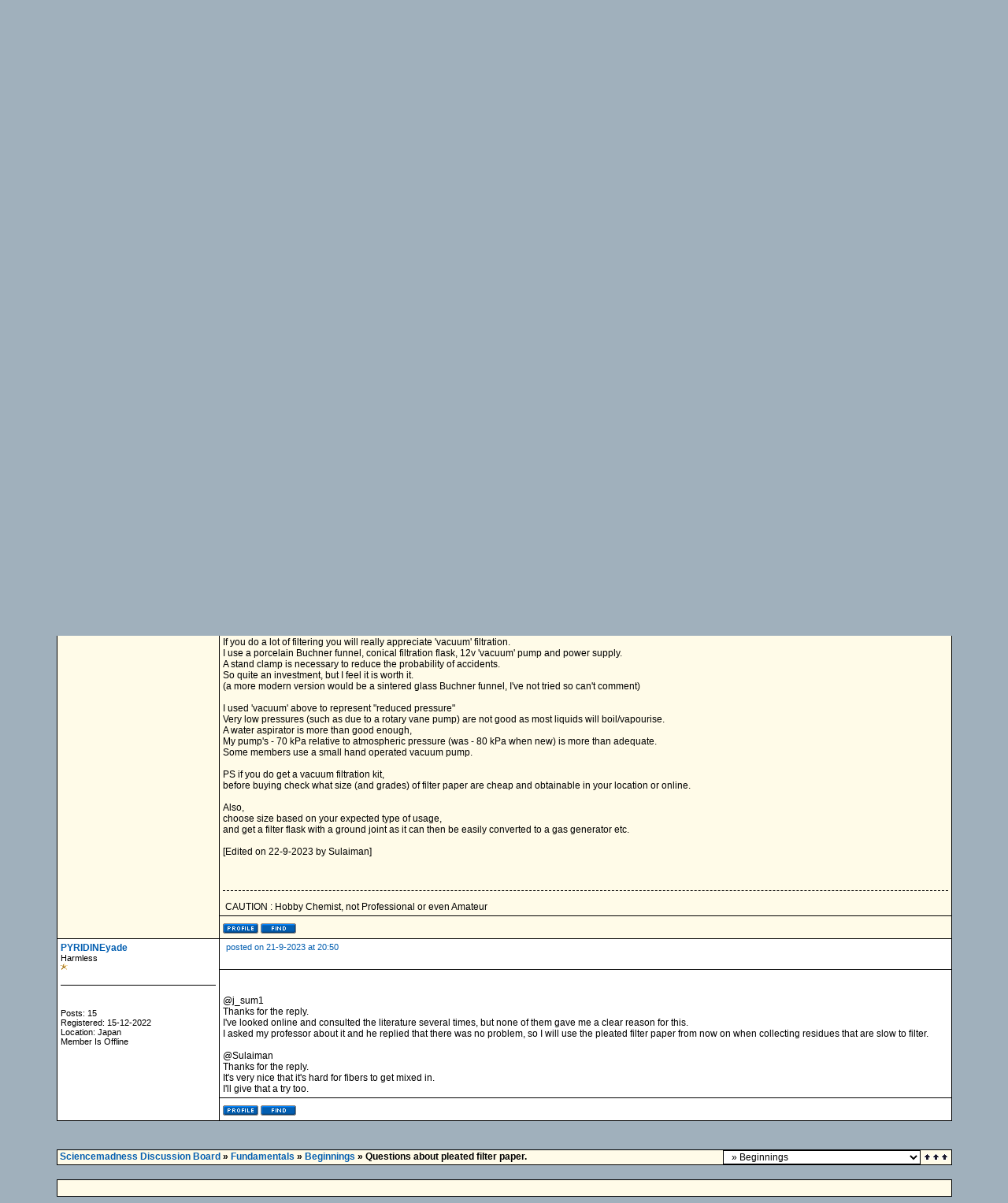

--- FILE ---
content_type: text/html;charset=UTF-8
request_url: https://www.sciencemadness.org/whisper/viewthread.php?tid=159873
body_size: 4838
content:
<?xml version="1.0" encoding="ISO-8859-1"?>
<!DOCTYPE html PUBLIC "-//W3C//DTD XHTML 1.0 Transitional//EN" "http://www.w3.org/TR/xhtml1/DTD/xhtml1-transitional.dtd">
<html xmlns="http://www.w3.org/1999/xhtml">
<!-- Powered by XMB 1.9.11   -->
<!-- Build: 20120202 -->
<!-- The XMB Group -->
<head>
<base href="https://www.sciencemadness.org/whisper/viewthread.php?tid=159873" />
<meta http-equiv="Content-Type" content="text/html; charset=ISO-8859-1" />
<title>Sciencemadness Discussion Board - Questions about pleated filter paper. - Powered by XMB 1.9.11 </title>
<style type="text/css">
/*<![CDATA[*/
body {
    scrollbar-arrow-color: #EFEFEF;
    scrollbar-base-color: #FFFFFF;
    text-align: left;
    background-color: #A0B0BC;
}

a {
    color: #035EB0;
    text-decoration: none;
}

a:hover, .category a:hover {
    text-decoration: underline;
}

.category a {
    color: #FFFFFF;
    text-decoration: none;
}

form {
    margin: 0px;
}

hr {
    color:  #000000;
    background-color: #000000;
    border: 0px;
    height: 1px;
}

#tickertoggle {
    color: #FFFFFF;
}

table.code {
    border: 1px solid #000000;
    margin: 15px auto 10px auto;
}

td.code {
    background-color: #EFEFEF;
    border-bottom: 1px solid #000000;
    color: #000000;
    font-family: Arial;
    font-size: 12px;
    font-weight: bold;
    height: 20px;
    padding-left: 5px;
}

code {
    background-color: #fffbe8;
    color: #000000;
    font-size: 12px;
    padding: 10px 5px 10px 5px;
    white-space: pre;
    display: block;
    width: 600px;
    max-height: 400px;
    overflow: auto;
}

table.quote {
    border: 1px solid #000000;
    margin: 15px 5% 10px 5%;
    width: 80%;
}

td.quote {
    background-color: #EFEFEF;
    border-bottom: 1px solid #000000;
    color: #000000;
    font-family: Arial;
    font-size: 12px;
    font-weight: bold;
    height: 20px;
    padding-left: 5px;
}

td.quotemessage {
    background-color: #fffbe8;
    color: #000000;
    font-family: Arial;
    font-size: 12px;
    padding: 10px 0 20px 5px;
}

textarea, select, input, object {
    background-color: #FFFFFF;
    border: 1px solid #000000;
    color: #000000;
    font-family: Verdana, arial, helvetica, sans-serif;
    font-size: 12px;
    font-weight: normal;
    table-layout: fixed;
}

.category {
    background-color: #005727;
    font-family: Arial;
    font-size: 12px;
    table-layout: fixed;
    text-align: left;
}

.ctrcategory {
    background-color: #005727;
    font-family: Arial;
    font-size: 12px;
    table-layout: fixed;
    text-align: center;
}

.ctrtablerow {
    color: #000000;
    font-family: Arial;
    font-size: 12px;
    table-layout: fixed;
    text-align: center;
}

.header {
    background-color: #EFEFEF;
    color: #000000;
    font-family: Verdana;
    font-size: 10px;
    font-weight: bold;
    table-layout: fixed;
}

.header2 {
    background-color: #FFFFFF;
    font-family: Verdana;
    font-size: 11px;
    font-weight: bold;
    table-layout: fixed;
}

.mediumtxt {
    color: #000000;
    font-family: Arial;
    font-size: 12px;
    font-weight: normal;
    table-layout: fixed;
}

.multi {
    font-family: Arial;
    font-size: 11px;
    table-layout: fixed;
}

.nav {
    font-family: Arial;
    font-size: 12px;
    font-weight: bold;
    table-layout: fixed;
}

.navtd {
    background-color: #EFEFEF;
    color: #000000;
    font-family: Arial;
    font-size: 11px;
    table-layout: fixed;
    text-decoration: none;
}

.navtd2 {
    background-color: #EFEFEF;
    color: #000000;
    font-family: Arial;
    font-size: 9px;
    table-layout: fixed;
    text-decoration: none;
}

.post {
    font-family: Arial;
    font-size: 14px;
    font-weight: normal;
}

.rghttablerow {
    color: #000000;
    font-family: Arial;
    font-size: 12px;
    table-layout: fixed;
    text-align: right;
}

.sig {
    border-top: 1px dashed #000000;
    padding: 13px 0 0 3px;
    font-family: Arial;
    font-size: 12px;
}

.smalltxt {
    font-family: Arial;
    font-size: 11px;
    table-layout: fixed;
}

.subject {
    font-family: Arial;
    font-size: 12px;
    font-weight: bold;
}

.submit {
    text-align: center;
}

.tablerow {
    color: #000000;
    font-family: Arial;
    font-size: 12px;
    table-layout: fixed;
}

.status_Super_Administrator {
    text-decoration: underline;
    font-weight: bold;
    color: #000000;
    font-family: Verdana;
    font-size: 10px;
    font-style: italic;
}

.status_Administrator {
    text-decoration: underline;
    font-weight: bold;
    color: #000000;
    font-family: Verdana;
    font-size: 10px;
}

.status_Super_Moderator {
    text-decoration: none;
    font-weight: bold;
    color: #000000;
    font-family: Verdana;
    font-size: 10px;
    font-style: italic;
}

.status_Moderator {
    text-decoration: none;
    font-weight: bold;
    color: #000000;
    font-family: Verdana;
    font-size: 10px;
}

.status_Member, .status_Banned {
    text-decoration: none;
    font-weight: normal;
    color: #000000;
    font-family: Verdana;
    font-size: 10px;
}
/*]]>*/
</style>



<script language="JavaScript" type="text/javascript" src="./js/header.js"></script>
<script type="text/javascript" async
  src="https://cdnjs.cloudflare.com/ajax/libs/mathjax/2.7.1/MathJax.js?config=TeX-AMS-MML_HTMLorMML-full">
</script>
</head>
<body text="#000000">

<a name="top"></a>
<table cellspacing="0" cellpadding="0" border="0" width="90%" align="center">
<tr>
<td bgcolor="#000000">
<table border="0" cellspacing="1" cellpadding="6" width="100%">
<tr>
<td width="74%" bgcolor="#FFFFFF">
<table border="0" width="100%" cellpadding="0" cellspacing="0">
<tr>
<td valign="top" rowspan="2"><a href="./"><img src="images/xpblue/boardlogo.png" alt="Sciencemadness Discussion Board" border="0" /></a></td>
<td align="right" valign="top"><font class="smalltxt"><br /></font></td>
</tr>
<tr>
<td align="right" valign="bottom"><font class="smalltxt">Not logged in [<a href="misc.php?action=login">Login</a> ]</font></td>
</tr>
</table>
</td>
</tr>
<tr>
<td class="navtd">
<table width="100%" cellpadding="0" cellspacing="0">
<tr>
<td class="navtd"><font class="navtd"><img src="images/xpblue/top_search.gif" alt="Search the forums" border="0" /> <a href="search.php?fid=12"><font class="navtd">Search</font></a> &nbsp;  <img src="images/xpblue/top_faq.gif" alt="Frequently Asked Questions" border="0" /> <a href="faq.php"><font class="navtd">FAQ</font></a> &nbsp; <img src="images/xpblue/top_memberslist.gif" alt="View member list" border="0" /> <a href="misc.php?action=list"><font class="navtd">Member List</font></a> &nbsp; <img src="images/xpblue/top_todaysposts.gif" alt="Today's Posts" border="0" /> <a href="today.php"><font class="navtd">Today's Posts</font></a> &nbsp; <img src="images/xpblue/top_stats.gif" alt="Forum Stats" border="0" /> <a href="stats.php"><font class="navtd">Stats</font></a> </font></td>
<td align="right"><a href="http://www.sciencemadness.org" title="sciencemadness.org"><font class="navtd">Back to: <img src="images/xpblue/top_home.gif" border="0" alt="sciencemadness.org" /></font></a></td>
</tr>
</table>
</td>
</tr>
</table>
</td>
</tr>
</table>
<table cellspacing="0" cellpadding="1" border="0" width="90%" align="center">
<tr>
<td><table width="100%" cellspacing="0" cellpadding="4" align="center">
<tr>
<td class="nav"> <a href="./">Sciencemadness Discussion Board</a>  &raquo; <a href="index.php?gid=13">Fundamentals</a> &raquo; <a href="forumdisplay.php?fid=12">Beginnings</a> &raquo; Questions about pleated filter paper.</td>
<td align="right"><select onchange="if (this.options[this.selectedIndex].value) {window.location=(''+this.options[this.selectedIndex].value)}">
<option value="">Select A Forum</option>
<option value=""></option>
<option value="index.php?gid=13" >Fundamentals</option>
<option value="forumdisplay.php?fid=2" > &nbsp; &raquo; Chemistry in General</option>
<option value="forumdisplay.php?fid=10" > &nbsp; &raquo; Organic Chemistry</option>
<option value="forumdisplay.php?fid=12" selected="selected"> &nbsp; &raquo; Beginnings</option>
<option value="forumdisplay.php?fid=26" > &nbsp; &raquo; Responsible Practices</option>
<option value="forumdisplay.php?fid=6" > &nbsp; &raquo; Miscellaneous</option>
<option value=""></option>
<option value="index.php?gid=29" >Engineering and Equipment</option>
<option value="forumdisplay.php?fid=5" > &nbsp; &raquo; Reagents and Apparatus Acquisition</option>
<option value="forumdisplay.php?fid=34" > &nbsp; &raquo; Electronics</option>
<option value="forumdisplay.php?fid=31" > &nbsp; &raquo; Process Engineering</option>
<option value="forumdisplay.php?fid=33" > &nbsp; &raquo; Materials and Metallurgy</option>
<option value=""></option>
<option value="index.php?gid=14" >Special Topics</option>
<option value="forumdisplay.php?fid=32" > &nbsp; &raquo; Analytical Chemistry</option>
<option value="forumdisplay.php?fid=9" > &nbsp; &raquo; Electrochemistry</option>
<option value="forumdisplay.php?fid=3" > &nbsp; &raquo; Energetic Materials</option>
<option value="forumdisplay.php?fid=15" > &nbsp; &raquo; Biochemistry</option>
<option value="forumdisplay.php?fid=23" > &nbsp; &raquo; Radiochemistry</option>
<option value="forumdisplay.php?fid=22" > &nbsp; &raquo; Computational Models and Techniques</option>
<option value=""></option>
<option value="index.php?gid=30" >Literature and Documentation</option>
<option value="forumdisplay.php?fid=24" > &nbsp; &raquo; Sciencemadness Wiki</option>
<option value="forumdisplay.php?fid=20" > &nbsp; &raquo; Prepublication</option>
<option value=""></option>
<option value="index.php?gid=16" >Non-science</option>
<option value="forumdisplay.php?fid=7" > &nbsp; &raquo; Forum Matters</option>
<option value="forumdisplay.php?fid=19" > &nbsp; &raquo; Legal and Societal Issues</option>
</select></td>
<td align="right" width="1"><a href="#bottom" title="Go To Bottom"><img src="images/xpblue/arrow_dw.gif" border="0" alt="Go To Bottom" /></a></td>
</tr>
</table>
</td>
</tr>
</table>
<br />


<table width="90%" cellspacing="1" cellpadding="4" align="center">
<tr>
<td class="smalltxt"><a href="viewthread.php?action=printable&amp;tid=159873" rel="alternate">Printable Version</a></td>
<td class="post" align="right" valign="bottom">&nbsp;</td>
</tr>
</table>
<table cellspacing="0" cellpadding="0" border="0" width="90%" align="center">
<tr>
<td bgcolor="#000000">
<table border="0" cellspacing="1" cellpadding="4" width="100%">

<tr class="header">
<td width="18%">Author: </td>
<td>Subject: Questions about pleated filter paper.</td>
</tr>
<tr bgcolor="#fffbe8">
<td rowspan="3" valign="top" class="tablerow" style="width: 18%;">
<font class="mediumtxt"><strong><a href="./member.php?action=viewpro&amp;member=PYRIDINEyade">PYRIDINEyade</a></strong></font>
<br />
<div class="smalltxt"><a name="pid687500"></a>
Harmless<br />
<img src="images/xpblue/star.gif" alt="*" border="0" /><br />
<br />
<div align="center">

</div>
<hr />
<div align="center">

</div>
<br />
<br />
Posts: 15
<br />
Registered: 15-12-2022
<br />Location: Japan
<br />
Member Is Offline
<br />
<br />

</div>
<br />
</td>
<td valign="top" class="tablerow" style="height: 30px; width: 82%;">
<table border="0" cellspacing="0" cellpadding="0" width="100%">
<tr>
<td class="smalltxt" valign="top"><img src="images/xpblue/default_icon.gif" alt="[*]" border="0" /> <a href="viewthread.php?tid=159873&amp;goto=search&amp;pid=687500" title="Questions about pleated filter paper." rel="nofollow">posted on 21-9-2023 at 04:53</a></td>
<td class="smalltxt" align="right" valign="top"></td>
</tr>
</table>
</td>
</tr>
<tr bgcolor="#fffbe8">
<td class="tablerow" valign="top" style="height: 80px; width: 82%" >
<font class="subject">
<strong>Questions about pleated filter paper.<br /></strong>
</font>
<br />
<br />
<font class="mediumtxt">Please tell me why pleated filter paper is not suitable for filtration to collect residue?</font>

</td>
</tr>
<tr bgcolor="#fffbe8">
<td class="tablerow" valign="bottom" style="height: 20px; width: 82%;">
<table border="0" cellspacing="0" cellpadding="0" width="100%">
<tr>
<td class="smalltxt">
<a href="member.php?action=viewpro&amp;member=PYRIDINEyade" title="View user's profile"><img src="images/xpblue/profile.gif" border="0" alt="View user's profile" /></a>

<a href="search.php?srchuname=PYRIDINEyade&amp;searchsubmit=a&amp;f=all&amp;srchfrom=0" title="View All Posts By User"><img src="images/xpblue/find.gif" border="0" alt="View All Posts By User" /></a>


</td>
<td align="right"></td>
</tr>
</table>
</td>
</tr>

<tr bgcolor="#FFFFFF">
<td rowspan="3" valign="top" class="tablerow" style="width: 18%;">
<font class="mediumtxt"><strong><a href="./member.php?action=viewpro&amp;member=j_sum1">j_sum1</a></strong></font>
<br />
<div class="smalltxt"><a name="pid687510"></a>
Administrator<br />
<img src="images/xpblue/star.gif" alt="*" border="0" /><img src="images/xpblue/star.gif" alt="*" border="0" /><img src="images/xpblue/star.gif" alt="*" border="0" /><img src="images/xpblue/star.gif" alt="*" border="0" /><img src="images/xpblue/star.gif" alt="*" border="0" /><img src="images/xpblue/star.gif" alt="*" border="0" /><img src="images/xpblue/star.gif" alt="*" border="0" /><img src="images/xpblue/star.gif" alt="*" border="0" /><br />
<br />
<div align="center">

</div>
<hr />
<div align="center">

</div>
<br />
<br />
Posts: 6465
<br />
Registered: 4-10-2014
<br />Location: At home
<br />
Member Is Offline
<br />
<br />
<strong>Mood:</strong> Most of the ducks are in a row
</div>
<br />
</td>
<td valign="top" class="tablerow" style="height: 30px; width: 82%;">
<table border="0" cellspacing="0" cellpadding="0" width="100%">
<tr>
<td class="smalltxt" valign="top"><img src="images/xpblue/default_icon.gif" alt="[*]" border="0" /> <a href="viewthread.php?tid=159873&amp;goto=search&amp;pid=687510" title="Questions about pleated filter paper." rel="nofollow">posted on 21-9-2023 at 14:17</a></td>
<td class="smalltxt" align="right" valign="top"></td>
</tr>
</table>
</td>
</tr>
<tr bgcolor="#FFFFFF">
<td class="tablerow" valign="top" style="height: 80px; width: 82%" >
<font class="subject">
<strong></strong>
</font>
<br />
<br />
<font class="mediumtxt">Never heard of this.<br />
I do it all the time.<br />
(Ok. Not all the time. But whenever I can be bothered to pleat the paper.)</font>

</td>
</tr>
<tr bgcolor="#FFFFFF">
<td class="tablerow" valign="bottom" style="height: 20px; width: 82%;">
<table border="0" cellspacing="0" cellpadding="0" width="100%">
<tr>
<td class="smalltxt">
<a href="member.php?action=viewpro&amp;member=j_sum1" title="View user's profile"><img src="images/xpblue/profile.gif" border="0" alt="View user's profile" /></a>

<a href="search.php?srchuname=j_sum1&amp;searchsubmit=a&amp;f=all&amp;srchfrom=0" title="View All Posts By User"><img src="images/xpblue/find.gif" border="0" alt="View All Posts By User" /></a>


</td>
<td align="right"></td>
</tr>
</table>
</td>
</tr>

<tr bgcolor="#fffbe8">
<td rowspan="3" valign="top" class="tablerow" style="width: 18%;">
<font class="mediumtxt"><strong><a href="./member.php?action=viewpro&amp;member=Sulaiman">Sulaiman</a></strong></font>
<br />
<div class="smalltxt"><a name="pid687516"></a>
International Hazard<br />
<img src="images/xpblue/star.gif" alt="*" border="0" /><img src="images/xpblue/star.gif" alt="*" border="0" /><img src="images/xpblue/star.gif" alt="*" border="0" /><img src="images/xpblue/star.gif" alt="*" border="0" /><img src="images/xpblue/star.gif" alt="*" border="0" /><br />
<br />
<div align="center">

</div>
<hr />
<div align="center">

</div>
<br />
<br />
Posts: 3930
<br />
Registered: 8-2-2015

<br />
Member Is <strong>Online</strong>
<br />
<br />

</div>
<br />
</td>
<td valign="top" class="tablerow" style="height: 30px; width: 82%;">
<table border="0" cellspacing="0" cellpadding="0" width="100%">
<tr>
<td class="smalltxt" valign="top"><img src="images/xpblue/default_icon.gif" alt="[*]" border="0" /> <a href="viewthread.php?tid=159873&amp;goto=search&amp;pid=687516" title="Questions about pleated filter paper." rel="nofollow">posted on 21-9-2023 at 20:21</a></td>
<td class="smalltxt" align="right" valign="top"></td>
</tr>
</table>
</td>
</tr>
<tr bgcolor="#fffbe8">
<td class="tablerow" valign="top" style="height: 80px; width: 82%" >
<font class="subject">
<strong></strong>
</font>
<br />
<br />
<font class="mediumtxt">Before I had my 'vacuum' filtration system I used many packs of filter papers, <br />
that I mostly pleated, <br />
because pleating can significantly increase the rate of flow of the filtrate,<br />
but sometimes I got tiny fibres from the centre of the filter paper in the recovered filter cake.<br />
My pleating damaged the structure of the paper,<br />
especially at the centre where all of the pleats meet.<br />
<br />
If funds permit, I can really recommend 'vacuum' filtration;<br />
. Much faster<br />
. Much smaller/cheaper size papers required<br />
. Quicker drying of filter cake<br />
. Less likely to shed fibres into your product<br />
<br />
If you do a lot of filtering you will really appreciate 'vacuum' filtration.<br />
I use a porcelain Buchner funnel, conical filtration flask, 12v 'vacuum' pump and power supply.<br />
A stand clamp is necessary to reduce the probability of accidents.<br />
So quite an investment, but I feel it is worth it.<br />
(a more modern version would be a sintered glass Buchner funnel, I've not tried so can't comment) <br />
<br />
I used 'vacuum' above to represent "reduced pressure"<br />
Very low pressures (such as due to a rotary vane pump) are not good as most liquids will boil/vapourise.<br />
A water aspirator is more than good enough,<br />
My pump's - 70 kPa relative to atmospheric pressure (was - 80 kPa when new) is more than adequate.<br />
Some members use a small hand operated vacuum pump.<br />
<br />
PS if you do get a vacuum filtration kit,<br />
before buying check what size (and grades) of filter paper are cheap and obtainable in your location or online. <br />
<br />
Also, <br />
choose size based on your expected type of usage,<br />
and get a filter flask with a ground joint as it can then be easily converted to a gas generator etc. <br />
<br />
[Edited on 22-9-2023 by Sulaiman]</font>
<br />
<br />
<br />
<br />
<div class="sig">CAUTION : Hobby Chemist, not Professional or even Amateur</div>

</td>
</tr>
<tr bgcolor="#fffbe8">
<td class="tablerow" valign="bottom" style="height: 20px; width: 82%;">
<table border="0" cellspacing="0" cellpadding="0" width="100%">
<tr>
<td class="smalltxt">
<a href="member.php?action=viewpro&amp;member=Sulaiman" title="View user's profile"><img src="images/xpblue/profile.gif" border="0" alt="View user's profile" /></a>

<a href="search.php?srchuname=Sulaiman&amp;searchsubmit=a&amp;f=all&amp;srchfrom=0" title="View All Posts By User"><img src="images/xpblue/find.gif" border="0" alt="View All Posts By User" /></a>


</td>
<td align="right"></td>
</tr>
</table>
</td>
</tr>

<tr bgcolor="#FFFFFF">
<td rowspan="3" valign="top" class="tablerow" style="width: 18%;">
<font class="mediumtxt"><strong><a href="./member.php?action=viewpro&amp;member=PYRIDINEyade">PYRIDINEyade</a></strong></font>
<br />
<div class="smalltxt"><a name="pid687518"></a>
Harmless<br />
<img src="images/xpblue/star.gif" alt="*" border="0" /><br />
<br />
<div align="center">

</div>
<hr />
<div align="center">

</div>
<br />
<br />
Posts: 15
<br />
Registered: 15-12-2022
<br />Location: Japan
<br />
Member Is Offline
<br />
<br />

</div>
<br />
</td>
<td valign="top" class="tablerow" style="height: 30px; width: 82%;">
<table border="0" cellspacing="0" cellpadding="0" width="100%">
<tr>
<td class="smalltxt" valign="top"><img src="images/xpblue/default_icon.gif" alt="[*]" border="0" /> <a href="viewthread.php?tid=159873&amp;goto=search&amp;pid=687518" title="Questions about pleated filter paper." rel="nofollow">posted on 21-9-2023 at 20:50</a></td>
<td class="smalltxt" align="right" valign="top"></td>
</tr>
</table>
</td>
</tr>
<tr bgcolor="#FFFFFF">
<td class="tablerow" valign="top" style="height: 80px; width: 82%" >
<font class="subject">
<strong></strong>
</font>
<br />
<br />
<font class="mediumtxt">@j_sum1<br />
Thanks for the reply.<br />
I've looked online and consulted the literature several times, but none of them gave me a clear reason for this.<br />
I asked my professor about it and he replied that there was no problem, so I will use the pleated filter paper from now on when collecting residues
that are slow to filter.<br />
<br />
@Sulaiman<br />
Thanks for the reply.<br />
It's very nice that it's hard for fibers to get mixed in.<br />
I'll give that a try too.</font>

</td>
</tr>
<tr bgcolor="#FFFFFF">
<td class="tablerow" valign="bottom" style="height: 20px; width: 82%;">
<table border="0" cellspacing="0" cellpadding="0" width="100%">
<tr>
<td class="smalltxt">
<a href="member.php?action=viewpro&amp;member=PYRIDINEyade" title="View user's profile"><img src="images/xpblue/profile.gif" border="0" alt="View user's profile" /></a>

<a href="search.php?srchuname=PYRIDINEyade&amp;searchsubmit=a&amp;f=all&amp;srchfrom=0" title="View All Posts By User"><img src="images/xpblue/find.gif" border="0" alt="View All Posts By User" /></a>


</td>
<td align="right"></td>
</tr>
</table>
</td>
</tr>



</table>
</td>
</tr>
</table>
<table width="90%" cellspacing="1" cellpadding="4" align="center">
<tr>
<td class="post" align="right" style="padding-top: 3px"></td>
</tr>
<tr>
<td colspan="2"></td>
</tr>
</table>


<br />
<table cellspacing="1" cellpadding="0" border="0" width="90%" align="center" bgcolor="#000000">
<tr>
<td>
<table width="100%" cellspacing="0" cellpadding="0">
<tr>
<td class="nav" style="padding-bottom: 1px" bgcolor="#fffbe8">&nbsp;<a href="./">Sciencemadness Discussion Board</a> &raquo; <a href="index.php?gid=13">Fundamentals</a> &raquo; <a href="forumdisplay.php?fid=12">Beginnings</a> &raquo; Questions about pleated filter paper.</td>
<td class="tablerow" align="right" bgcolor="#fffbe8"><select onchange="if (this.options[this.selectedIndex].value) {window.location=(''+this.options[this.selectedIndex].value)}">
<option value="">Select A Forum</option>
<option value=""></option>
<option value="index.php?gid=13" >Fundamentals</option>
<option value="forumdisplay.php?fid=2" > &nbsp; &raquo; Chemistry in General</option>
<option value="forumdisplay.php?fid=10" > &nbsp; &raquo; Organic Chemistry</option>
<option value="forumdisplay.php?fid=12" selected="selected"> &nbsp; &raquo; Beginnings</option>
<option value="forumdisplay.php?fid=26" > &nbsp; &raquo; Responsible Practices</option>
<option value="forumdisplay.php?fid=6" > &nbsp; &raquo; Miscellaneous</option>
<option value=""></option>
<option value="index.php?gid=29" >Engineering and Equipment</option>
<option value="forumdisplay.php?fid=5" > &nbsp; &raquo; Reagents and Apparatus Acquisition</option>
<option value="forumdisplay.php?fid=34" > &nbsp; &raquo; Electronics</option>
<option value="forumdisplay.php?fid=31" > &nbsp; &raquo; Process Engineering</option>
<option value="forumdisplay.php?fid=33" > &nbsp; &raquo; Materials and Metallurgy</option>
<option value=""></option>
<option value="index.php?gid=14" >Special Topics</option>
<option value="forumdisplay.php?fid=32" > &nbsp; &raquo; Analytical Chemistry</option>
<option value="forumdisplay.php?fid=9" > &nbsp; &raquo; Electrochemistry</option>
<option value="forumdisplay.php?fid=3" > &nbsp; &raquo; Energetic Materials</option>
<option value="forumdisplay.php?fid=15" > &nbsp; &raquo; Biochemistry</option>
<option value="forumdisplay.php?fid=23" > &nbsp; &raquo; Radiochemistry</option>
<option value="forumdisplay.php?fid=22" > &nbsp; &raquo; Computational Models and Techniques</option>
<option value=""></option>
<option value="index.php?gid=30" >Literature and Documentation</option>
<option value="forumdisplay.php?fid=24" > &nbsp; &raquo; Sciencemadness Wiki</option>
<option value="forumdisplay.php?fid=20" > &nbsp; &raquo; Prepublication</option>
<option value=""></option>
<option value="index.php?gid=16" >Non-science</option>
<option value="forumdisplay.php?fid=7" > &nbsp; &raquo; Forum Matters</option>
<option value="forumdisplay.php?fid=19" > &nbsp; &raquo; Legal and Societal Issues</option>
</select>&nbsp;</td>
<td align="right" bgcolor="#fffbe8" width="2%"><a href="#top" title="Go To Top"><img src="images/xpblue/arrow_up.gif" style="margin-right: 3px" border="0" alt="Go To Top" /></a></td>
</tr>
</table>
</td>
</tr>
</table>
<br />
<table cellspacing="0" cellpadding="0" border="0" width="90%" align="center">
<tr>
<td bgcolor="#000000">
<table border="0" cellspacing="1" cellpadding="4" width="100%">
<tr class="ctrtablerow">
<td class="smalltxt" bgcolor="#fffbe8">
<br />





</td>
</tr>
</table>
</td>
</tr>
</table>
<a id="bottom" name="bottom"></a>
</body>
</html>

